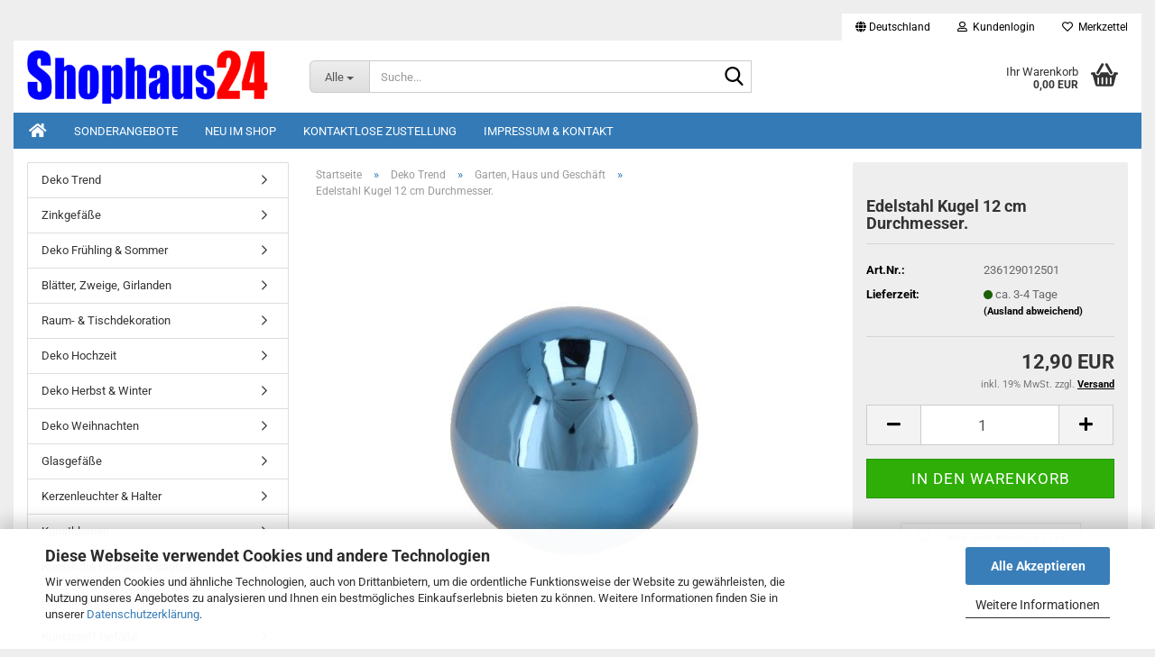

--- FILE ---
content_type: text/html; charset=utf-8
request_url: https://shophaus24.com/deko-trend/garten-haus-und-geschaeft/edelstahl-kugel-12-cm-durchmesser.html
body_size: 17136
content:
<!DOCTYPE html> <html xmlns="http://www.w3.org/1999/xhtml" dir="ltr" lang="de"> <head> <meta name="viewport" content="width=device-width, initial-scale=1, minimum-scale=1.0" /> <meta http-equiv="Content-Type" content="text/html; charset=utf-8" /> <meta name="language" content="de" /> <meta name="keywords" content="edelstahl, kugel, 20 cm, hellblau, material, edelstahl, dekoration, garten, fruehling, deko" /> <meta name="description" content="Edelstahl Kugel 12 cm Durchmesser.
Farbe: Hellblau.
Material: Edelstahl.
Größe: 12 cm.
Lieferung: 1 Stück." /> <title>Edelstahl Kugel 12 cm Durchmesser.</title> <meta property="og:title" content="Edelstahl Kugel 12 cm Durchmesser." /> <meta property="og:site_name" content="Shophaus24" /> <meta property="og:locale" content="de_DE" /> <meta property="og:type" content="product" /> <meta property="og:description" content="Edelstahl Kugel 12 cm Durchmesser.
Farbe: Hellblau.
Material: Edelstahl.
Größe: 12 cm.
Lieferung: 1 Stück." /> <meta property="og:image" content="https://shophaus24.com/images/product_images/info_images/edelstahl-kugel-garten.jpg" /> <base href="https://shophaus24.com/" /> <link rel="shortcut icon" href="https://shophaus24.com/images/logos/favicon.ico" type="image/x-icon" /> <link rel="apple-touch-icon" href="https://shophaus24.com/images/logos/favicon.png" /> <link id="main-css" type="text/css" rel="stylesheet" href="public/theme/styles/system/main.min.css?bust=1769369207" /> <meta name="robots" content="index,follow" /> <link rel="canonical" href="https://shophaus24.com/deko-trend/garten-haus-und-geschaeft/edelstahl-kugel-12-cm-durchmesser.html" /> <meta property="og:url" content="https://shophaus24.com/deko-trend/garten-haus-und-geschaeft/edelstahl-kugel-12-cm-durchmesser.html"> <script src="https://cdn.gambiohub.com/sdk/1.2.0/dist/bundle.js"></script><script>var payPalText = {"ecsNote":"Bitte w\u00e4hlen Sie ihre gew\u00fcnschte PayPal-Zahlungsweise.","paypalUnavailable":"PayPal steht f\u00fcr diese Transaktion im Moment nicht zur Verf\u00fcgung.","errorContinue":"weiter","continueToPayPal":"Weiter mit","errorCheckData":"Es ist ein Fehler aufgetreten. Bitte \u00fcberpr\u00fcfen Sie Ihre Eingaben."};var payPalButtonSettings = {"env":"live","commit":false,"style":{"label":"checkout","shape":"rect","color":"gold","layout":"vertical","tagline":false},"locale":"","fundingCardAllowed":true,"fundingELVAllowed":true,"fundingCreditAllowed":false,"createPaymentUrl":"https:\/\/shophaus24.com\/shop.php?do=PayPalHub\/CreatePayment&initiator=ecs","authorizedPaymentUrl":"https:\/\/shophaus24.com\/shop.php?do=PayPalHub\/AuthorizedPayment&initiator=ecs","checkoutUrl":"https:\/\/shophaus24.com\/shop.php?do=PayPalHub\/RedirectGuest","useVault":false,"jssrc":"https:\/\/www.paypal.com\/sdk\/js?client-id=AVEjCpwSc-e9jOY8dHKoTUckaKtPo0shiwe_T2rKtxp30K4TYGRopYjsUS6Qmkj6bILd7Nt72pbMWCXe&commit=false&intent=capture&components=buttons%2Cmarks%2Cmessages%2Cfunding-eligibility%2Cgooglepay%2Capplepay%2Ccard-fields&integration-date=2021-11-25&enable-funding=paylater&merchant-id=V4PTBF3X6R468&currency=EUR","partnerAttributionId":"GambioGmbH_Cart_Hub_PPXO","createOrderUrl":"https:\/\/shophaus24.com\/shop.php?do=PayPalHub\/CreateOrder&initiator=ecs","getOrderUrl":"https:\/\/shophaus24.com\/shop.php?do=PayPalHub\/GetOrder","approvedOrderUrl":"https:\/\/shophaus24.com\/shop.php?do=PayPalHub\/ApprovedOrder&initiator=ecs","paymentApproved":false,"developmentMode":false,"cartAmount":0};var jsShoppingCart = {"languageCode":"de","verifySca":"https:\/\/shophaus24.com\/shop.php?do=PayPalHub\/VerifySca","totalAmount":"0.00","currency":"EUR","env":"live","commit":false,"style":{"label":"checkout","shape":"rect","color":"gold","layout":"vertical","tagline":false},"locale":"","fundingCardAllowed":true,"fundingELVAllowed":true,"fundingCreditAllowed":false,"createPaymentUrl":"https:\/\/shophaus24.com\/shop.php?do=PayPalHub\/CreatePayment&initiator=ecs","authorizedPaymentUrl":"https:\/\/shophaus24.com\/shop.php?do=PayPalHub\/AuthorizedPayment&initiator=ecs","checkoutUrl":"https:\/\/shophaus24.com\/shop.php?do=PayPalHub\/RedirectGuest","useVault":false,"jssrc":"https:\/\/www.paypal.com\/sdk\/js?client-id=AVEjCpwSc-e9jOY8dHKoTUckaKtPo0shiwe_T2rKtxp30K4TYGRopYjsUS6Qmkj6bILd7Nt72pbMWCXe&commit=false&intent=capture&components=buttons%2Cmarks%2Cmessages%2Cfunding-eligibility%2Cgooglepay%2Capplepay%2Ccard-fields&integration-date=2021-11-25&enable-funding=paylater&merchant-id=V4PTBF3X6R468&currency=EUR","partnerAttributionId":"GambioGmbH_Cart_Hub_PPXO","createOrderUrl":"https:\/\/shophaus24.com\/shop.php?do=PayPalHub\/CreateOrder&initiator=ecs","getOrderUrl":"https:\/\/shophaus24.com\/shop.php?do=PayPalHub\/GetOrder","approvedOrderUrl":"https:\/\/shophaus24.com\/shop.php?do=PayPalHub\/ApprovedOrder&initiator=ecs","paymentApproved":false,"developmentMode":false,"cartAmount":0};var payPalBannerSettings = {};</script><script id="paypalconsent" type="application/json">{"purpose_id":null}</script><script src="GXModules/Gambio/Hub/Shop/Javascript/PayPalLoader-bust_1760260051.js" async></script><link rel="stylesheet" href="https://cdn.gambiohub.com/sdk/1.2.0/dist/css/gambio_hub.css"> </head> <body class="page-product-info" data-gambio-namespace="https://shophaus24.com/public/theme/javascripts/system" data-jse-namespace="https://shophaus24.com/JSEngine/build" data-gambio-controller="initialize" data-gambio-widget="input_number responsive_image_loader transitions header image_maps modal history dropdown core_workarounds anchor" data-input_number-separator="," > <div id="outer-wrapper" > <header id="header" class="navbar"> <div id="topbar-container"> <div class="navbar-topbar"> <nav data-gambio-widget="menu link_crypter" data-menu-switch-element-position="false" data-menu-events='{"desktop": ["click"], "mobile": ["click"]}' data-menu-ignore-class="dropdown-menu"> <ul class="nav navbar-nav navbar-right" data-menu-replace="partial"> <li class="navbar-topbar-item"> <ul id="secondaryNavigation" class="nav navbar-nav ignore-menu"> </ul> <script id="secondaryNavigation-menu-template" type="text/mustache">
                                    
                                        <ul id="secondaryNavigation" class="nav navbar-nav">
                                            <li v-for="(item, index) in items" class="navbar-topbar-item hidden-xs content-manager-item">
                                                <a href="javascript:;" :title="item.title" @click="goTo(item.content)">
                                                    <span class="fa fa-arrow-circle-right visble-xs-block"></span>
                                                    {{item.title}}
                                                </a>
                                            </li>
                                        </ul>
                                    
                                </script> </li> <li class="dropdown navbar-topbar-item first"> <a href="#" class="dropdown-toggle" data-toggle-hover="dropdown" role="button" aria-label="" title=""> <span class="hidden-xs"> <span class="fa fa-globe"></span>
																	
																															

															Deutschland
														</span> <span class="visible-xs-block">
															&nbsp;Lieferland
														</span> </a> <ul class="level_2 dropdown-menu ignore-menu arrow-top"> <li class="arrow"></li> <li> <form action="/deko-trend/garten-haus-und-geschaeft/edelstahl-kugel-12-cm-durchmesser.html" method="POST" class="form-horizontal"> <div class="form-group"> <label style="display: inline">Lieferland
																	    <select name="switch_country" class="form-control"> <option value="DE" selected>Deutschland</option> <option value="AT" >Österreich</option> </select> </label> </div> <div class="dropdown-footer row"> <input type="submit" class="btn btn-primary btn-block" value="Speichern" title="Speichern" /> </div> </form> </li> </ul> </li> <li class="dropdown navbar-topbar-item"> <a title="Anmeldung" href="/deko-trend/garten-haus-und-geschaeft/edelstahl-kugel-12-cm-durchmesser.html#" class="dropdown-toggle" data-toggle-hover="dropdown" role="button" aria-label="Kundenlogin"> <span class="fa fa-user-o"></span>
														
																									

												&nbsp;Kundenlogin
											</a> <ul class="dropdown-menu dropdown-menu-login arrow-top"> <li class="arrow"></li> <li class="dropdown-header hidden-xs">Kundenlogin</li> <li> <form action="https://shophaus24.com/login.php?action=process" method="post" class="form-horizontal"> <input type="hidden" name="return_url" value="https://shophaus24.com/deko-trend/garten-haus-und-geschaeft/edelstahl-kugel-12-cm-durchmesser.html"> <input type="hidden" name="return_url_hash" value="ac242562dfb8c0a72ead735184eeef490840aef38af47e696e9ef64754260ed3"> <div class="form-group"> <label for="box-login-dropdown-login-username" class="form-control sr-only">E-Mail</label> <input autocomplete="username" type="email" id="box-login-dropdown-login-username" class="form-control" placeholder="E-Mail" name="email_address" oninput="this.setCustomValidity('')" oninvalid="this.setCustomValidity('Bitte geben Sie eine korrekte Emailadresse ein')" /> </div> <div class="form-group password-form-field" data-gambio-widget="show_password"> <label for="box-login-dropdown-login-password" class="form-control sr-only">Passwort</label> <input autocomplete="current-password" type="password" id="box-login-dropdown-login-password" class="form-control" placeholder="Passwort" name="password" /> <button class="btn show-password hidden" type="button"> <i class="fa fa-eye" aria-hidden="true"></i> <span class="sr-only">Toggle Password View</span> </button> </div> <div class="dropdown-footer row"> <input type="submit" class="btn btn-primary btn-block" value="Anmelden" /> <ul> <li> <a title="Konto erstellen" href="https://shophaus24.com/shop.php?do=CreateRegistree">
												Konto erstellen
											</a> </li> <li> <a title="Passwort vergessen?" href="https://shophaus24.com/password_double_opt.php">
												Passwort vergessen?
											</a> </li> </ul> </div> </form> </li> </ul> </li> <li class="navbar-topbar-item"> <a href="https://shophaus24.com/wish_list.php" title="Merkzettel anzeigen" aria-label="Merkzettel"> <span class="fa fa-heart-o"></span>
														
																									

												&nbsp;Merkzettel
											</a> </li> </ul> </nav> </div> </div> <div class="inside"> <div class="row"> <div class="navbar-header" data-gambio-widget="mobile_menu"> <div id="navbar-brand" class="navbar-brand"> <a href="https://shophaus24.com/" title="Shophaus24"> <img id="main-header-logo" class="img-responsive" src="https://shophaus24.com/images/logos/dekoshop_logo.png" alt="Shophaus24-Logo"> </a> </div> <button type="button" class="navbar-toggle" aria-label="navigationbar toggle button" data-mobile_menu-target="#categories .navbar-collapse" data-mobile_menu-body-class="categories-open" data-mobile_menu-toggle-content-visibility> <img src="public/theme/images/svgs/bars.svg" class="gx-menu svg--inject" alt="menu bars icon"> </button> <button type="button" class="navbar-toggle cart-icon" data-mobile_menu-location="shopping_cart.php"> <img src="public/theme/images/svgs/basket.svg" class="gx-cart-basket svg--inject" alt="shopping cart icon"> <span class="cart-products-count hidden">
				0
			</span> </button> <button type="button" class="navbar-toggle" aria-label="searchbar toggle button" data-mobile_menu-target=".navbar-search" data-mobile_menu-body-class="search-open" data-mobile_menu-toggle-content-visibility> <img src="public/theme/images/svgs/search.svg" class="gx-search svg--inject" alt="search icon"> </button> </div> <div class="navbar-search collapse"> <p class="navbar-search-header dropdown-header">Suche</p> <form role="search" action="advanced_search_result.php" method="get" data-gambio-widget="live_search"> <div class="navbar-search-input-group input-group"> <div class="navbar-search-input-group-btn input-group-btn custom-dropdown" data-dropdown-trigger-change="false" data-dropdown-trigger-no-change="false"> <button aria-label="Suche..." type="button" class="btn btn-default dropdown-toggle" data-toggle="dropdown" aria-haspopup="true" aria-expanded="false"> <span class="dropdown-name">Alle</span> <span class="caret"></span> </button> <ul class="dropdown-menu"> <li><a href="#" data-rel="0">Alle</a></li> <li><a href="#" data-rel="25">Deko Trend</a></li> <li><a href="#" data-rel="10">Zinkgefäße</a></li> <li><a href="#" data-rel="45">Deko Frühling & Sommer</a></li> <li><a href="#" data-rel="111">Blätter, Zweige, Girlanden</a></li> <li><a href="#" data-rel="38">Raum- & Tischdekoration</a></li> <li><a href="#" data-rel="4">Deko Hochzeit</a></li> <li><a href="#" data-rel="11">Deko Herbst & Winter</a></li> <li><a href="#" data-rel="19">Deko Weihnachten</a></li> <li><a href="#" data-rel="52">Glasgefäße</a></li> <li><a href="#" data-rel="2">Kerzenleuchter & Halter</a></li> <li><a href="#" data-rel="3">Kunstblumen</a></li> <li><a href="#" data-rel="31">Künstliche Pflanzen & Bäume</a></li> <li><a href="#" data-rel="112">Kunstpflanzen</a></li> <li><a href="#" data-rel="121">Kunststoff Gefäße</a></li> <li><a href="#" data-rel="17">Basteln und dekorieren</a></li> <li><a href="#" data-rel="122">Bänder und Kordeln</a></li> <li><a href="#" data-rel="51">Tontöpfe & Tonschalen</a></li> <li><a href="#" data-rel="74">Party - Dekoration</a></li> <li><a href="#" data-rel="97">Garten & Balkon</a></li> </ul> <label for="top-search-button-categories-id" class="sr-only">Alle</label> <select id="top-search-button-categories-id" name="categories_id"> <option value="0">Alle</option> <option value="25">Deko Trend</option> <option value="10">Zinkgefäße</option> <option value="45">Deko Frühling & Sommer</option> <option value="111">Blätter, Zweige, Girlanden</option> <option value="38">Raum- & Tischdekoration</option> <option value="4">Deko Hochzeit</option> <option value="11">Deko Herbst & Winter</option> <option value="19">Deko Weihnachten</option> <option value="52">Glasgefäße</option> <option value="2">Kerzenleuchter & Halter</option> <option value="3">Kunstblumen</option> <option value="31">Künstliche Pflanzen & Bäume</option> <option value="112">Kunstpflanzen</option> <option value="121">Kunststoff Gefäße</option> <option value="17">Basteln und dekorieren</option> <option value="122">Bänder und Kordeln</option> <option value="51">Tontöpfe & Tonschalen</option> <option value="74">Party - Dekoration</option> <option value="97">Garten & Balkon</option> </select> </div> <input type="text" id="search-field-input" name="keywords" placeholder="Suche..." class="form-control search-input" autocomplete="off" /> <button aria-label="Suche..." type="submit" class="form-control-feedback"> <img src="public/theme/images/svgs/search.svg" class="gx-search-input svg--inject" alt="search icon"> </button> <label for="search-field-input" class="control-label sr-only">Suche...</label> </div> <input type="hidden" value="1" name="inc_subcat" /> <div class="navbar-search-footer visible-xs-block"> <button class="btn btn-primary btn-block" type="submit">
								Suche...
							</button> <a href="advanced_search.php" class="btn btn-default btn-block" title="Erweiterte Suche">
								Erweiterte Suche
							</a> </div> <div class="search-result-container"></div> </form> </div> <div class="custom-container"> <div class="inside"> </div> </div> <nav id="cart-container" class="navbar-cart" data-gambio-widget="menu cart_dropdown" data-menu-switch-element-position="false"> <ul class="cart-container-inner"> <li> <a href="https://shophaus24.com/shopping_cart.php" class="dropdown-toggle"> <img src="public/theme/images/svgs/basket.svg" alt="shopping cart icon" class="gx-cart-basket svg--inject"> <span class="cart">
									Ihr Warenkorb<br /> <span class="products">
										0,00 EUR
									</span> </span> <span class="cart-products-count hidden"> </span> </a> <ul class="dropdown-menu arrow-top cart-dropdown cart-empty"> <li class="arrow"></li> <li class="cart-dropdown-inside"> <div class="cart-empty">
							Sie haben noch keine Artikel in Ihrem Warenkorb.
						</div> </li> </ul> </li> </ul> </nav> </div> </div> <noscript> <div class="alert alert-danger noscript-notice" role="alert">
			JavaScript ist in Ihrem Browser deaktiviert. Aktivieren Sie JavaScript, um alle Funktionen des Shops nutzen und alle Inhalte sehen zu können.
		</div> </noscript> <div id="categories"> <div class="navbar-collapse collapse"> <nav class="navbar-default navbar-categories " data-gambio-widget="menu"> <ul class="level-1 nav navbar-nav"> <li class="level-1-child topmenu-content" data-id="top_custom-0"> <a class="dropdown-toggle" href="/" target="_self" title="  "> <i class="fa fa-home fa-lg"></i> </a> </li> <li class="level-1-child topmenu-content" data-id="top_custom-1"> <a class="dropdown-toggle" href="/specials.php" target="_self" title="Sonderangebote">
															Sonderangebote
														</a> </li> <li class="level-1-child topmenu-content" data-id="top_custom-2"> <a class="dropdown-toggle" href="/products_new.php" target="_top" title="Neu im Shop">
															Neu im Shop
														</a> </li> <li class="level-1-child topmenu-content" data-id="top_custom-3"> <a class="dropdown-toggle" href="/info/kontaktlose-zustellung.html" target="_top" title="Kontaktlose Zustellung">
															Kontaktlose Zustellung
														</a> </li> <li class="level-1-child topmenu-content" data-id="top_custom-4"> <a class="dropdown-toggle" href="/info/impressum.html" target="_self" title="Impressum & Kontakt">
															Impressum & Kontakt
														</a> </li> <li class="dropdown dropdown-more" style="display: none"> <a class="dropdown-toggle" href="#" title="">
														Weitere
													</a> <ul class="level-2 dropdown-menu ignore-menu"></ul> </li> </ul> </nav> </div> </div> </header> <div id="wrapper"> <div class="row"> <div id="main"> <div class="main-inside"> <script type="application/ld+json">{"@context":"https:\/\/schema.org","@type":"BreadcrumbList","itemListElement":[{"@type":"ListItem","position":1,"name":"Startseite","item":"https:\/\/shophaus24.com\/"},{"@type":"ListItem","position":2,"name":"Deko Trend","item":"https:\/\/shophaus24.com\/deko-trend\/"},{"@type":"ListItem","position":3,"name":"Garten, Haus und Gesch\u00e4ft","item":"https:\/\/shophaus24.com\/deko-trend\/garten-haus-und-geschaeft\/"},{"@type":"ListItem","position":4,"name":"Edelstahl Kugel 12 cm Durchmesser.","item":"https:\/\/shophaus24.com\/deko-trend\/garten-haus-und-geschaeft\/edelstahl-kugel-12-cm-durchmesser.html"}]}</script> <div id="breadcrumb_navi"> <span class="breadcrumbEntry"> <a href="https://shophaus24.com/" class="headerNavigation" > <span aria-label="Startseite">Startseite</span> </a> </span> <span class="breadcrumbSeparator"> &raquo; </span> <span class="breadcrumbEntry"> <a href="https://shophaus24.com/deko-trend/" class="headerNavigation" > <span aria-label="Deko Trend">Deko Trend</span> </a> </span> <span class="breadcrumbSeparator"> &raquo; </span> <span class="breadcrumbEntry"> <a href="https://shophaus24.com/deko-trend/garten-haus-und-geschaeft/" class="headerNavigation" > <span aria-label="Garten, Haus und Geschäft">Garten, Haus und Geschäft</span> </a> </span> <span class="breadcrumbSeparator"> &raquo; </span> <span class="breadcrumbEntry"> <span aria-label="Edelstahl Kugel 12 cm Durchmesser.">Edelstahl Kugel 12 cm Durchmesser.</span> </span> </div> <div id="shop-top-banner"> </div> <script type="application/ld+json">
			{"@context":"http:\/\/schema.org","@type":"Product","name":"Edelstahl Kugel 12 cm Durchmesser.","description":"Edelstahl Kugel 12 cm Durchmesser.  Farbe: Hellblau, Glanz.  Material: Edelstahl.  Gr&ouml;&szlig;e: 12 cm.  Lieferung: 1 St&uuml;ck.","image":["https:\/\/shophaus24.com\/images\/product_images\/info_images\/edelstahl-kugel-garten.jpg"],"url":"https:\/\/shophaus24.com\/deko-trend\/garten-haus-und-geschaeft\/edelstahl-kugel-12-cm-durchmesser.html","itemCondition":"NewCondition","offers":{"@type":"Offer","availability":"InStock","price":"12.90","priceCurrency":"EUR","priceSpecification":{"@type":"http:\/\/schema.org\/PriceSpecification","price":"12.90","priceCurrency":"EUR","valueAddedTaxIncluded":true},"url":"https:\/\/shophaus24.com\/deko-trend\/garten-haus-und-geschaeft\/edelstahl-kugel-12-cm-durchmesser.html","priceValidUntil":"2100-01-01 00:00:00","gtin13":"4049767875472"},"model":"236129012501","sku":"236129012501","gtin13":"4049767875472"}
		</script> <div class="product-info product-info-default row"> <div id="product_image_layer"> <div class="product-info-layer-image"> <div class="product-info-image-inside"> <script>
            
            window.addEventListener('DOMContentLoaded', function(){
				$.extend(true, $.magnificPopup.defaults, { 
					tClose: 'Schlie&szlig;en (Esc)', // Alt text on close button
					tLoading: 'L&auml;dt...', // Text that is displayed during loading. Can contain %curr% and %total% keys
					
					gallery: { 
						tPrev: 'Vorgänger (Linke Pfeiltaste)', // Alt text on left arrow
						tNext: 'Nachfolger (Rechte Pfeiltaste)', // Alt text on right arrow
						tCounter: '%curr% von %total%' // Markup for "1 of 7" counter
						
					}
				});
			});
            
		</script> <div> <div id="product-info-layer-image" class="swiper-container" data-gambio-_widget="swiper" data-swiper-target="" data-swiper-controls="#product-info-layer-thumbnails" data-swiper-slider-options='{"breakpoints": [], "initialSlide": 0, "pagination": ".js-product-info-layer-image-pagination", "nextButton": ".js-product-info-layer-image-button-next", "prevButton": ".js-product-info-layer-image-button-prev", "effect": "fade", "autoplay": null, "initialSlide": ""}' > <div class="swiper-wrapper" > <div class="swiper-slide" > <div class="swiper-slide-inside "> <img class="img-responsive" loading="lazy" src="images/product_images/popup_images/edelstahl-kugel-garten.jpg" alt="Edelstahl Kugel 12 cm Durchmesser." title="Edelstahl Kugel 12 cm Durchmesser." data-magnifier-src="images/product_images/original_images/edelstahl-kugel-garten.jpg" /> </div> </div> </div> <script type="text/mustache">
					<template>
						
							{{#.}}
								<div class="swiper-slide {{className}}">
									<div class="swiper-slide-inside">
										<img loading="lazy" {{{srcattr}}} alt="{{title}}" title="{{title}}" />
									</div>
								</div>
							{{/.}}
						
					</template>
				</script> </div> </div> </div> </div> </div> <div class="product-info-content col-xs-12" data-gambio-widget="cart_handler" data-cart_handler-page="product-info"> <div class="row"> <div class="product-info-title-mobile  col-xs-12 visible-xs-block visible-sm-block"> <span>Edelstahl Kugel 12 cm Durchmesser.</span> <div> </div> </div> <div class="product-info-stage col-xs-12 col-md-8 centered"> <div id="image-collection-container"> <div class="product-info-image has-zoom" data-gambio-widget="image_gallery magnifier" data-magnifier-target=".magnifier-target"> <div class="product-info-image-inside"> <script>
            
            window.addEventListener('DOMContentLoaded', function(){
				$.extend(true, $.magnificPopup.defaults, { 
					tClose: 'Schlie&szlig;en (Esc)', // Alt text on close button
					tLoading: 'L&auml;dt...', // Text that is displayed during loading. Can contain %curr% and %total% keys
					
					gallery: { 
						tPrev: 'Vorgänger (Linke Pfeiltaste)', // Alt text on left arrow
						tNext: 'Nachfolger (Rechte Pfeiltaste)', // Alt text on right arrow
						tCounter: '%curr% von %total%' // Markup for "1 of 7" counter
						
					}
				});
			});
            
		</script> <div> <div id="product_image_swiper" class="swiper-container" data-gambio-widget="swiper" data-swiper-target="" data-swiper-controls="#product_thumbnail_swiper, #product_thumbnail_swiper_mobile" data-swiper-slider-options='{"breakpoints": [], "initialSlide": 0, "pagination": ".js-product_image_swiper-pagination", "nextButton": ".js-product_image_swiper-button-next", "prevButton": ".js-product_image_swiper-button-prev", "effect": "fade", "autoplay": null}' > <div class="swiper-wrapper" > <div class="swiper-slide" > <div class="swiper-slide-inside "> <a onclick="return false" href="images/product_images/original_images/edelstahl-kugel-garten.jpg" title="Edelstahl Kugel 12 cm Durchmesser."> <img class="img-responsive" loading="lazy" src="images/product_images/info_images/edelstahl-kugel-garten.jpg" alt="Edelstahl Kugel 12 cm Durchmesser." title="Edelstahl Kugel 12 cm Durchmesser." data-magnifier-src="images/product_images/original_images/edelstahl-kugel-garten.jpg" /> </a> </div> </div> </div> <script type="text/mustache">
					<template>
						
							{{#.}}
								<div class="swiper-slide {{className}}">
									<div class="swiper-slide-inside">
										<img loading="lazy" {{{srcattr}}} alt="{{title}}" title="{{title}}" />
									</div>
								</div>
							{{/.}}
						
					</template>
				</script> </div> </div> </div> <input type="hidden" id="current-gallery-hash" value="334153f93e6d5b70892d5741cf1b4a1b"> </div> </div> </div> <div class="product-info-details col-xs-12 col-md-4" data-gambio-widget="stickybox product_min_height_fix"> <div class="loading-overlay"></div> <div class="magnifier-overlay"></div> <div class="magnifier-target"> <div class="preloader"></div> </div> <form action="product_info.php?gm_boosted_product=deko-trend%2Fgarten-haus-und-geschaeft%2Fedelstahl-kugel-12-cm-durchmesser&amp;products_id=7405&amp;action=add_product" class="form-horizontal js-product-form product-info"> <input type="hidden" id="update-gallery-hash" name="galleryHash" value=""> <div class="hidden-xs hidden-sm ribbon-spacing"> </div> <h1 class="product-info-title-desktop  hidden-xs hidden-sm">Edelstahl Kugel 12 cm Durchmesser.</h1> <dl class="dl-horizontal"> <dt class="col-xs-4 text-left model-number" >
			Art.Nr.:
		</dt> <dd class="col-xs-8 model-number model-number-text" >
			236129012501
		</dd> <dt class="col-xs-4 text-left"> <span>
					Lieferzeit:
				</span> </dt> <dd class="col-xs-8"> <span class="img-shipping-time"> <img loading="lazy" src="images/icons/status/green.png" alt="ca. 3-4 Tage" /> </span> <span class="products-shipping-time-value">
					ca. 3-4 Tage 
				</span> <a class="js-open-modal text-small abroad-shipping-info" data-modal-type="iframe" data-modal-settings='{"title": "Lieferzeit:"}' href="popup/liefer-und-versandkosten-3889891.html" rel="nofollow">
					(Ausland abweichend)
				</a> </dd> <dt class="col-xs-4 text-left products-quantity" style="display: none">
        Lagerbestand:
    </dt> <dd class="col-xs-8 products-quantity" style="display: none"> <span class="products-quantity-value"> </span>
        
                    
                Stück
            
            </dd> </dl> <div class="modifiers-selection"> </div> <div class="cart-error-msg alert alert-danger" role="alert"></div> <div class="price-container"> <div class="price-calc-container" id="attributes-calc-price"> <div class="current-price-container">
		
							12,90 EUR

									
	</div> <p class="tax-shipping-text text-small">
			inkl. 19% MwSt. zzgl. 
				<a class="gm_shipping_link lightbox_iframe" href="https://shophaus24.com/popup/liefer-und-versandkosten-3889891.html" target="_self" rel="nofollow" data-modal-settings='{"title":"Versand", "sectionSelector": ".content_text", "bootstrapClass": "modal-lg"}'> <span style="text-decoration:underline">Versand</span> </a> </p> <div class="row"> <input type="hidden" name="products_id" id="products-id" value="7405" /> <div class="input-number" data-type="float" data-stepping="1"> <div class="input-group"> <a role="button" aria-label="Menge reduzieren" class="btn btn-default btn-lg btn-minus"><span class="fa fa-minus"></span></a> <input aria-label="Anzahl" type="number" step="1" class="form-control input-lg pull-right js-calculate-qty" value="1" id="attributes-calc-quantity" name="products_qty" /> <a role="button" aria-label="Menge erhöhen" class="input-group-btn btn btn-default btn-lg btn-plus"><span class="fa fa-plus"></span></a> </div> </div> <div class="button-container"> <input name="btn-add-to-cart" type="submit" class="btn btn-lg btn-buy btn-block js-btn-add-to-cart" value="In den Warenkorb" title="In den Warenkorb" /> <button name="btn-add-to-cart-fake" onClick="void(0)" class="btn-add-to-cart-fake btn btn-lg btn-buy btn-block " value="" title="In den Warenkorb" style="display: none; margin-top: 0" >In den Warenkorb</button> </div> <div class="paypal-installments paypal-installments-product" data-ppinst-pos="product" data-partner-attribution-id="GambioGmbH_Cart_Hub_PPXO"></div> <div id="easycredit-ratenrechner-product" class="easycredit-rr-container" data-easycredithub-namespace="GXModules/Gambio/Hub/Build/Shop/Themes/All/Javascript/easycredithub" data-easycredithub-widget="easycreditloader"></div> <div class="product-info-links"> <div class="wishlist-container"> <a href="#" class="btn-wishlist btn btn-block btn-sm " title="Auf den Merkzettel"> <span class="col-xs-2 btn-icon"> <i class="fa fa-heart-o"></i> </span> <span class="col-xs-10 btn-text">
									Auf den Merkzettel
								</span> </a> </div> </div> <script id="product-details-text-phrases" type="application/json">
				{
					"productsInCartSuffix": " Artikel im Warenkorb", "showCart": "Warenkorb anzeigen"
				}
			</script> </div> </div> </div> </form> </div> <div class="product-info-description col-md-8" data-gambio-widget="tabs"> <div class="nav-tabs-container" data-gambio-widget="tabs"> <ul class="nav nav-tabs"> <li class="active"> <a href="#" title="Beschreibung" onclick="return false">
												Beschreibung
											</a> </li> </ul> <div class="tab-content"> <div class="tab-pane active"> <div class="tab-heading"> <a href="#" onclick="return false">Beschreibung</a> </div> <div class="tab-body active">
													Edelstahl Kugel 12 cm Durchmesser.<br /> <strong>Farbe: Hellblau, Glanz.<br />
Material: Edelstahl.<br />
Gr&ouml;&szlig;e: 12 cm.<br />
Lieferung: 1 St&uuml;ck.</strong> </div> </div> </div> </div> </div> <div class="product-info-share col-md-8"> </div> </div> </div> <div class="product-info-listings col-xs-12 clearfix" data-gambio-widget="product_hover"> </div> </div><script>(function() {
	let initPayPalButton = function() {
		let buttonConfiguration = {"ppUrl":"data:image\/svg+xml;base64,[base64]","logoUrl":"data:image\/svg+xml;base64,[base64]","backgroundColor":"#ffc439","borderColor":"#cba13f","borderRadius":"4px"};
		let phrases = {"separatorLabel":"Jetzt zahlen mit"};

		let productInfoDetails = document.querySelector('div.product-info-details');
		let newbutton = document.createElement('div');
		newbutton.id = 'paypal-newbutton';
		let separator = document.createElement('div');
		separator.id = 'paypal-separator';
		let introLabel = document.createElement('span');
		introLabel.id = 'paypal-introlabel';
		introLabel.innerText = phrases.separatorLabel;
		separator.appendChild(introLabel);
		newbutton.appendChild(separator);
		let ppecs = document.createElement('span'),
			logoImg = document.createElement('img'),
			ppImg = document.createElement('img'),
			pplink = document.createElement('a');
		logoImg.src = buttonConfiguration.logoUrl;
		logoImg.id = 'paypal-logoimg';
		ppImg.src = buttonConfiguration.ppUrl;
		ppImg.id = 'paypal-nameimg';
		ppecs.id = 'paypal-ecsbutton';
		ppecs.style.background = buttonConfiguration.backgroundColor;
		ppecs.style.border = '1px solid ' + buttonConfiguration.borderColor;
		ppecs.appendChild(ppImg);
		ppecs.appendChild(document.createTextNode(' '));
		ppecs.appendChild(logoImg);
		pplink.classList.add('paypal-ecs-button');
		pplink.href = 'shopping_cart.php?display_mode=ecs';
		pplink.addEventListener('click', function(e) {
			let productsId = document.querySelector('#products-id').value,
				productsQty = document.querySelector('#attributes-calc-quantity').value;
			e.preventDefault();
			document.location = 'shop.php?do=PayPalHub/AddToCart&products_id=' + productsId + '&qty=' + productsQty;
		});
		pplink.append(ppecs);
		newbutton.appendChild(pplink);
		
		let bc = document.querySelector('div.button-container');
		bc.parentNode.insertBefore(newbutton, bc.nextSibling);
	};
	
	document.addEventListener('DOMContentLoaded', function() {
		let hasProperties = document.querySelectorAll('div.properties-selection-form').length > 0,
			hasAttributes = document.querySelectorAll('fieldset.attributes').length > 0,
			hasCustomizer = document.querySelectorAll('#customizer-form').length > 0,
			hasFetch = ("fetch" in window);
		
		if(hasFetch && !hasProperties && !hasAttributes && !hasCustomizer)
		{
			initPayPalButton();
		}
	});
})();
</script> </div> </div> <aside id="left"> <div id="gm_box_pos_1" class="gm_box_container"><div class="box box-categories panel panel-default"> <nav class="navbar-categories-left" data-gambio-widget="menu" data-menu-menu-type="vertical" data-menu-unfold-level="0" data-menu-accordion="true" data-menu-show-all-link="true" > <ul class="level-1 nav"> <li class="dropdown level-1-child" data-id="25"> <a class="dropdown-toggle " href="https://shophaus24.com/deko-trend/" title="Deko Trend">
																		Deko Trend								</a> <ul data-level="2" class="level-2 dropdown-menu dropdown-menu-child"> <li class="enter-category show"> <a class="dropdown-toggle" href="https://shophaus24.com/deko-trend/" title="Deko Trend">Deko Trend anzeigen</a> </li> <li class="level-2-child active" data-id="26"> <a class="dropdown-toggle " href="https://shophaus24.com/deko-trend/garten-haus-und-geschaeft/" title="Garten, Haus und Geschäft">
																		Garten, Haus und Geschäft								</a> </li> <li class="dropdown level-2-child" data-id="33"> <a class="dropdown-toggle " href="https://shophaus24.com/deko-trend/figuren-und-skulpturen/" title="Figuren und Skulpturen">
																		Figuren und Skulpturen								</a> <ul data-level="2" class="level-3 dropdown-menu dropdown-menu-child"> <li class="enter-category show"> <a class="dropdown-toggle" href="https://shophaus24.com/deko-trend/figuren-und-skulpturen/" title="Figuren und Skulpturen">Figuren und Skulpturen anzeigen</a> </li> <li class="level-3-child" data-id="68"> <a class="dropdown-toggle " href="https://shophaus24.com/deko-trend/figuren-und-skulpturen/skulpturen/" title="Skulpturen">
																		Skulpturen								</a> </li> <li class="level-3-child" data-id="69"> <a class="dropdown-toggle " href="https://shophaus24.com/deko-trend/figuren-und-skulpturen/figuren/" title="Figuren">
																		Figuren								</a> </li> </ul> </li> <li class="level-2-child" data-id="64"> <a class="dropdown-toggle " href="https://shophaus24.com/deko-trend/etageren/" title="Etageren">
																		Etageren								</a> </li> <li class="level-2-child" data-id="109"> <a class="dropdown-toggle " href="https://shophaus24.com/deko-trend/dekoschalen/" title="Dekoschalen">
																		Dekoschalen								</a> </li> <li class="level-2-child" data-id="110"> <a class="dropdown-toggle " href="https://shophaus24.com/deko-trend/deko-tabletts-teller/" title="Deko Tabletts">
																		Deko Tabletts								</a> </li> <li class="dropdown level-2-child" data-id="115"> <a class="dropdown-toggle " href="https://shophaus24.com/deko-trend/vasen/" title="Vasen">
																		Vasen								</a> <ul data-level="2" class="level-3 dropdown-menu dropdown-menu-child"> <li class="enter-category show"> <a class="dropdown-toggle" href="https://shophaus24.com/deko-trend/vasen/" title="Vasen">Vasen anzeigen</a> </li> <li class="level-3-child" data-id="116"> <a class="dropdown-toggle " href="https://shophaus24.com/deko-trend/vasen/glas/" title="Glas">
																		Glas								</a> </li> <li class="level-3-child" data-id="117"> <a class="dropdown-toggle " href="https://shophaus24.com/deko-trend/vasen/keramik-117/" title="Keramik">
																		Keramik								</a> </li> <li class="level-3-child" data-id="118"> <a class="dropdown-toggle " href="https://shophaus24.com/deko-trend/vasen/kunststoff--metall--vasen/" title="Kunststoff und Metall">
																		Kunststoff und Metall								</a> </li> </ul> </li> </ul> </li> <li class="level-1-child" data-id="10"> <a class="dropdown-toggle " href="https://shophaus24.com/zinkgefaesse/" title="Zinkgefäße">
																		Zinkgefäße								</a> </li> <li class="dropdown level-1-child" data-id="45"> <a class="dropdown-toggle " href="https://shophaus24.com/deko-fruehling-und-sommer/" title="Deko Frühling &amp; Sommer">
																		Deko Frühling &amp; Sommer								</a> <ul data-level="2" class="level-2 dropdown-menu dropdown-menu-child"> <li class="enter-category show"> <a class="dropdown-toggle" href="https://shophaus24.com/deko-fruehling-und-sommer/" title="Deko Frühling &amp; Sommer">Deko Frühling & Sommer anzeigen</a> </li> <li class="level-2-child" data-id="46"> <a class="dropdown-toggle " href="https://shophaus24.com/deko-fruehling-und-sommer/pink-orange-gruen-rot/" title="Pink, Orange, Grün, Rot">
																		Pink, Orange, Grün, Rot								</a> </li> <li class="level-2-child" data-id="47"> <a class="dropdown-toggle " href="https://shophaus24.com/deko-fruehling-und-sommer/weiss-gelb-rot-aqua-petrol/" title="Weiß, Gelb, Rot, Aqua, Petrol">
																		Weiß, Gelb, Rot, Aqua, Petrol								</a> </li> <li class="level-2-child" data-id="49"> <a class="dropdown-toggle " href="https://shophaus24.com/deko-fruehling-und-sommer/silber-grau-natur-braun/" title="Silber, Grau, Natur, Braun">
																		Silber, Grau, Natur, Braun								</a> </li> <li class="level-2-child" data-id="48"> <a class="dropdown-toggle " href="https://shophaus24.com/deko-fruehling-und-sommer/oster-deko-artikel/" title="Oster Deko Artikel">
																		Oster Deko Artikel								</a> </li> <li class="level-2-child" data-id="60"> <a class="dropdown-toggle " href="https://shophaus24.com/deko-fruehling-und-sommer/sommer-dekoration/" title="Sommer Dekoration">
																		Sommer Dekoration								</a> </li> <li class="level-2-child" data-id="81"> <a class="dropdown-toggle " href="https://shophaus24.com/deko-fruehling-und-sommer/keramik-und-glas/" title="Keramik &amp; Glas">
																		Keramik &amp; Glas								</a> </li> </ul> </li> <li class="level-1-child" data-id="111"> <a class="dropdown-toggle " href="https://shophaus24.com/deko-blaetter-und-zweige/" title="Blätter, Zweige, Girlanden">
																		Blätter, Zweige, Girlanden								</a> </li> <li class="dropdown level-1-child" data-id="38"> <a class="dropdown-toggle " href="https://shophaus24.com/raumdekoration-tischdekoration/" title="Raum- &amp; Tischdekoration">
																		Raum- &amp; Tischdekoration								</a> <ul data-level="2" class="level-2 dropdown-menu dropdown-menu-child"> <li class="enter-category show"> <a class="dropdown-toggle" href="https://shophaus24.com/raumdekoration-tischdekoration/" title="Raum- &amp; Tischdekoration">Raum- & Tischdekoration anzeigen</a> </li> <li class="level-2-child" data-id="39"> <a class="dropdown-toggle " href="https://shophaus24.com/raumdekoration-tischdekoration/stuhlhussen/" title="Stuhlhussen">
																		Stuhlhussen								</a> </li> <li class="level-2-child" data-id="40"> <a class="dropdown-toggle " href="https://shophaus24.com/raumdekoration-tischdekoration/tischbaender/" title="Tischbänder">
																		Tischbänder								</a> </li> <li class="level-2-child" data-id="41"> <a class="dropdown-toggle " href="https://shophaus24.com/raumdekoration-tischdekoration/raumdekoration-mit-banner/" title="Raumdekoration mit Banner">
																		Raumdekoration mit Banner								</a> </li> <li class="level-2-child" data-id="42"> <a class="dropdown-toggle " href="https://shophaus24.com/raumdekoration-tischdekoration/schleifen-fuer-die-dekoration/" title="Schleifen für die Dekoration">
																		Schleifen für die Dekoration								</a> </li> <li class="level-2-child" data-id="63"> <a class="dropdown-toggle " href="https://shophaus24.com/raumdekoration-tischdekoration/nylonlampions-und-papier/" title="Nylonlampions &amp; Papier">
																		Nylonlampions &amp; Papier								</a> </li> <li class="level-2-child" data-id="65"> <a class="dropdown-toggle " href="https://shophaus24.com/raumdekoration-tischdekoration/streudekoration/" title="Streudekoration">
																		Streudekoration								</a> </li> <li class="level-2-child" data-id="71"> <a class="dropdown-toggle " href="https://shophaus24.com/raumdekoration-tischdekoration/geschirr/" title="Geschirr">
																		Geschirr								</a> </li> <li class="level-2-child" data-id="72"> <a class="dropdown-toggle " href="https://shophaus24.com/raumdekoration-tischdekoration/obst-und-gemuese/" title="Obst und Gemüse">
																		Obst und Gemüse								</a> </li> <li class="level-2-child" data-id="106"> <a class="dropdown-toggle " href="https://shophaus24.com/raumdekoration-tischdekoration/kraenze/" title="Kränze">
																		Kränze								</a> </li> </ul> </li> <li class="dropdown level-1-child" data-id="4"> <a class="dropdown-toggle " href="https://shophaus24.com/deko-hochzeit/" title="Deko Hochzeit">
																		Deko Hochzeit								</a> <ul data-level="2" class="level-2 dropdown-menu dropdown-menu-child"> <li class="enter-category show"> <a class="dropdown-toggle" href="https://shophaus24.com/deko-hochzeit/" title="Deko Hochzeit">Deko Hochzeit anzeigen</a> </li> <li class="level-2-child" data-id="5"> <a class="dropdown-toggle " href="https://shophaus24.com/deko-hochzeit/hochzeitsfiguren/" title="Hochzeitsfiguren">
																		Hochzeitsfiguren								</a> </li> <li class="level-2-child" data-id="6"> <a class="dropdown-toggle " href="https://shophaus24.com/deko-hochzeit/spardosen/" title="Spardosen zur Hochzeit">
																		Spardosen zur Hochzeit								</a> </li> <li class="level-2-child" data-id="7"> <a class="dropdown-toggle " href="https://shophaus24.com/deko-hochzeit/schwule-und-lesben-figuren/" title="Schwule und Lesben Figuren">
																		Schwule und Lesben Figuren								</a> </li> <li class="level-2-child" data-id="8"> <a class="dropdown-toggle " href="https://shophaus24.com/deko-hochzeit/goldene-hochzeit/" title="Goldene Hochzeit">
																		Goldene Hochzeit								</a> </li> <li class="level-2-child" data-id="9"> <a class="dropdown-toggle " href="https://shophaus24.com/deko-hochzeit/silberne-hochzeit/" title="Silberne Hochzeit">
																		Silberne Hochzeit								</a> </li> <li class="level-2-child" data-id="32"> <a class="dropdown-toggle " href="https://shophaus24.com/deko-hochzeit/tischkarten/" title="Tischkarten">
																		Tischkarten								</a> </li> <li class="level-2-child" data-id="37"> <a class="dropdown-toggle " href="https://shophaus24.com/deko-hochzeit/hochzeits-accessoires/" title="Hochzeits Accessoires">
																		Hochzeits Accessoires								</a> </li> </ul> </li> <li class="dropdown level-1-child" data-id="11"> <a class="dropdown-toggle " href="https://shophaus24.com/deko-herbst-und-winter/" title="Deko Herbst &amp; Winter">
																		Deko Herbst &amp; Winter								</a> <ul data-level="2" class="level-2 dropdown-menu dropdown-menu-child"> <li class="enter-category show"> <a class="dropdown-toggle" href="https://shophaus24.com/deko-herbst-und-winter/" title="Deko Herbst &amp; Winter">Deko Herbst & Winter anzeigen</a> </li> <li class="level-2-child" data-id="12"> <a class="dropdown-toggle " href="https://shophaus24.com/deko-herbst-und-winter/wolle-stoff-filz-fell/" title="Wolle, Stoff, Filz, Fell">
																		Wolle, Stoff, Filz, Fell								</a> </li> <li class="level-2-child" data-id="13"> <a class="dropdown-toggle " href="https://shophaus24.com/deko-herbst-und-winter/herbst-keramik/" title="Herbst Keramik">
																		Herbst Keramik								</a> </li> <li class="level-2-child" data-id="14"> <a class="dropdown-toggle " href="https://shophaus24.com/deko-herbst-und-winter/hagebutten-und-blumen/" title="Hagebutten und Blumen">
																		Hagebutten und Blumen								</a> </li> <li class="level-2-child" data-id="15"> <a class="dropdown-toggle " href="https://shophaus24.com/deko-herbst-und-winter/deko-fuer-den-herbst/" title="Deko für den Herbst">
																		Deko für den Herbst								</a> </li> <li class="level-2-child" data-id="16"> <a class="dropdown-toggle " href="https://shophaus24.com/deko-herbst-und-winter/dekoration-holz-glas-korb/" title="Dekoration Holz Glas Korb">
																		Dekoration Holz Glas Korb								</a> </li> </ul> </li> <li class="dropdown level-1-child" data-id="19"> <a class="dropdown-toggle " href="https://shophaus24.com/deko-weihnachten/" title="Deko Weihnachten">
																		Deko Weihnachten								</a> <ul data-level="2" class="level-2 dropdown-menu dropdown-menu-child"> <li class="enter-category show"> <a class="dropdown-toggle" href="https://shophaus24.com/deko-weihnachten/" title="Deko Weihnachten">Deko Weihnachten anzeigen</a> </li> <li class="level-2-child" data-id="24"> <a class="dropdown-toggle " href="https://shophaus24.com/deko-weihnachten/weihnachtskugeln-kunststoff/" title="Weihnachtskugeln Kunststoff">
																		Weihnachtskugeln Kunststoff								</a> </li> <li class="level-2-child" data-id="120"> <a class="dropdown-toggle " href="https://shophaus24.com/deko-weihnachten/dekorative-weihnachtskugeln/" title="Dekorative Weihnachtskugeln">
																		Dekorative Weihnachtskugeln								</a> </li> <li class="level-2-child" data-id="20"> <a class="dropdown-toggle " href="https://shophaus24.com/deko-weihnachten/artikel-silber-weiss-gold-alu/" title="Artikel silber weiß gold alu">
																		Artikel silber weiß gold alu								</a> </li> <li class="level-2-child" data-id="21"> <a class="dropdown-toggle " href="https://shophaus24.com/deko-weihnachten/rot-weiss-grau-gruen-natur/" title="Rot weiß, grau, grün, Natur">
																		Rot weiß, grau, grün, Natur								</a> </li> <li class="level-2-child" data-id="43"> <a class="dropdown-toggle " href="https://shophaus24.com/deko-weihnachten/dekoartikel-weihnachten/" title="Dekoartikel Weihnachten">
																		Dekoartikel Weihnachten								</a> </li> <li class="level-2-child" data-id="44"> <a class="dropdown-toggle " href="https://shophaus24.com/deko-weihnachten/holz-fell-luester-und-birke/" title="Holz, Fell, Lüster und Birke">
																		Holz, Fell, Lüster und Birke								</a> </li> <li class="level-2-child" data-id="67"> <a class="dropdown-toggle " href="https://shophaus24.com/deko-weihnachten/deko-zimt-weihnachten/" title="Deko Zimt Weihnachten">
																		Deko Zimt Weihnachten								</a> </li> <li class="level-2-child" data-id="105"> <a class="dropdown-toggle " href="https://shophaus24.com/deko-weihnachten/fruechte-und-gewuerze/" title="Früchte &amp; Gewürze">
																		Früchte &amp; Gewürze								</a> </li> </ul> </li> <li class="level-1-child" data-id="52"> <a class="dropdown-toggle " href="https://shophaus24.com/glasgefaesse-glas-zylinder/" title="Glasgefäße">
																		Glasgefäße								</a> </li> <li class="level-1-child" data-id="2"> <a class="dropdown-toggle " href="https://shophaus24.com/kerzenleuchter-halter/" title="Kerzenleuchter &amp; Halter">
																		Kerzenleuchter &amp; Halter								</a> </li> <li class="dropdown level-1-child" data-id="3"> <a class="dropdown-toggle " href="https://shophaus24.com/kunstblumen/" title="Kunstblumen">
																		Kunstblumen								</a> <ul data-level="2" class="level-2 dropdown-menu dropdown-menu-child"> <li class="enter-category show"> <a class="dropdown-toggle" href="https://shophaus24.com/kunstblumen/" title="Kunstblumen">Kunstblumen anzeigen</a> </li> <li class="level-2-child" data-id="35"> <a class="dropdown-toggle " href="https://shophaus24.com/kunstblumen/kuenstliche-blumen/" title="Künstliche Blumen">
																		Künstliche Blumen								</a> </li> </ul> </li> <li class="level-1-child" data-id="31"> <a class="dropdown-toggle " href="https://shophaus24.com/kuenstliche-pflanzen-und-baeume/" title="Künstliche Pflanzen &amp; Bäume">
																		Künstliche Pflanzen &amp; Bäume								</a> </li> <li class="dropdown level-1-child" data-id="112"> <a class="dropdown-toggle " href="https://shophaus24.com/kunstpflanzen/" title="Kunstpflanzen">
																		Kunstpflanzen								</a> <ul data-level="2" class="level-2 dropdown-menu dropdown-menu-child"> <li class="enter-category show"> <a class="dropdown-toggle" href="https://shophaus24.com/kunstpflanzen/" title="Kunstpflanzen">Kunstpflanzen anzeigen</a> </li> <li class="level-2-child" data-id="113"> <a class="dropdown-toggle " href="https://shophaus24.com/kunstpflanzen/bluehende-pflanzen/" title="Blühende Pflanzen">
																		Blühende Pflanzen								</a> </li> <li class="level-2-child" data-id="114"> <a class="dropdown-toggle " href="https://shophaus24.com/kunstpflanzen/sukkulenten/" title="Sukkulenten">
																		Sukkulenten								</a> </li> </ul> </li> <li class="level-1-child" data-id="121"> <a class="dropdown-toggle " href="https://shophaus24.com/kunststoff-gefaesse/" title="Kunststoff Gefäße">
																		Kunststoff Gefäße								</a> </li> <li class="dropdown level-1-child" data-id="17"> <a class="dropdown-toggle " href="https://shophaus24.com/basteln-und-dekorieren/" title="Basteln und dekorieren">
																		Basteln und dekorieren								</a> <ul data-level="2" class="level-2 dropdown-menu dropdown-menu-child"> <li class="enter-category show"> <a class="dropdown-toggle" href="https://shophaus24.com/basteln-und-dekorieren/" title="Basteln und dekorieren">Basteln und dekorieren anzeigen</a> </li> <li class="level-2-child" data-id="108"> <a class="dropdown-toggle " href="https://shophaus24.com/basteln-und-dekorieren/deko-natur-muscheln/" title="Deko Natur Muscheln">
																		Deko Natur Muscheln								</a> </li> <li class="level-2-child" data-id="18"> <a class="dropdown-toggle " href="https://shophaus24.com/basteln-und-dekorieren/styropor-fuellschaum-stroh/" title="Styropor, Füllschaum, Stroh">
																		Styropor, Füllschaum, Stroh								</a> </li> <li class="level-2-child" data-id="22"> <a class="dropdown-toggle " href="https://shophaus24.com/basteln-und-dekorieren/perlen-perlkopf-nadeln/" title="Perlen, Perlkopf Nadeln">
																		Perlen, Perlkopf Nadeln								</a> </li> <li class="level-2-child" data-id="23"> <a class="dropdown-toggle " href="https://shophaus24.com/basteln-und-dekorieren/aludraht-papierdraht-kugeln/" title="Aludraht, Papierdraht, Kugeln">
																		Aludraht, Papierdraht, Kugeln								</a> </li> <li class="level-2-child" data-id="34"> <a class="dropdown-toggle " href="https://shophaus24.com/basteln-und-dekorieren/steckschaum-artikel/" title="Steckschaum Artikel">
																		Steckschaum Artikel								</a> </li> <li class="level-2-child" data-id="61"> <a class="dropdown-toggle " href="https://shophaus24.com/basteln-und-dekorieren/filz-deko-schnuere/" title="Filz, Deko Schnüre">
																		Filz, Deko Schnüre								</a> </li> <li class="level-2-child" data-id="62"> <a class="dropdown-toggle " href="https://shophaus24.com/basteln-und-dekorieren/raffia-band/" title="Raffia Band">
																		Raffia Band								</a> </li> <li class="level-2-child" data-id="66"> <a class="dropdown-toggle " href="https://shophaus24.com/basteln-und-dekorieren/deko-natur/" title="Deko Natur">
																		Deko Natur								</a> </li> <li class="level-2-child" data-id="70"> <a class="dropdown-toggle " href="https://shophaus24.com/basteln-und-dekorieren/sonstiges/" title="Sonstiges">
																		Sonstiges								</a> </li> <li class="level-2-child" data-id="104"> <a class="dropdown-toggle " href="https://shophaus24.com/basteln-und-dekorieren/zapfen/" title="Zapfen">
																		Zapfen								</a> </li> </ul> </li> <li class="level-1-child" data-id="122"> <a class="dropdown-toggle " href="https://shophaus24.com/baender-und-kordeln/" title="Bänder und Kordeln">
																		Bänder und Kordeln								</a> </li> <li class="level-1-child" data-id="51"> <a class="dropdown-toggle " href="https://shophaus24.com/tontoepfe-und-tonschalen/" title="Tontöpfe &amp; Tonschalen">
																		Tontöpfe &amp; Tonschalen								</a> </li> <li class="dropdown level-1-child" data-id="74"> <a class="dropdown-toggle " href="https://shophaus24.com/party-dekoration/" title="Party - Dekoration">
																		Party - Dekoration								</a> <ul data-level="2" class="level-2 dropdown-menu dropdown-menu-child"> <li class="enter-category show"> <a class="dropdown-toggle" href="https://shophaus24.com/party-dekoration/" title="Party - Dekoration">Party - Dekoration anzeigen</a> </li> <li class="level-2-child" data-id="75"> <a class="dropdown-toggle " href="https://shophaus24.com/party-dekoration/deko-geburtstag/" title="Deko Geburtstag">
																		Deko Geburtstag								</a> </li> <li class="level-2-child" data-id="76"> <a class="dropdown-toggle " href="https://shophaus24.com/party-dekoration/fasching/" title="Fasching">
																		Fasching								</a> </li> <li class="level-2-child" data-id="107"> <a class="dropdown-toggle " href="https://shophaus24.com/party-dekoration/party/" title="Fan Artikel">
																		Fan Artikel								</a> </li> <li class="level-2-child" data-id="78"> <a class="dropdown-toggle " href="https://shophaus24.com/party-dekoration/oktoberfest/" title="Oktoberfest">
																		Oktoberfest								</a> </li> <li class="level-2-child" data-id="79"> <a class="dropdown-toggle " href="https://shophaus24.com/party-dekoration/sylvesterparty/" title="Sylvesterparty">
																		Sylvesterparty								</a> </li> <li class="level-2-child" data-id="80"> <a class="dropdown-toggle " href="https://shophaus24.com/party-dekoration/weihnachtsfeier/" title="Weihnachtsfeier">
																		Weihnachtsfeier								</a> </li> </ul> </li> <li class="dropdown level-1-child" data-id="97"> <a class="dropdown-toggle " href="https://shophaus24.com/garten-und-balkon/" title="Garten &amp; Balkon">
																		Garten &amp; Balkon								</a> <ul data-level="2" class="level-2 dropdown-menu dropdown-menu-child"> <li class="enter-category show"> <a class="dropdown-toggle" href="https://shophaus24.com/garten-und-balkon/" title="Garten &amp; Balkon">Garten & Balkon anzeigen</a> </li> <li class="level-2-child" data-id="99"> <a class="dropdown-toggle " href="https://shophaus24.com/garten-und-balkon/gartendeko/" title="Gartendeko">
																		Gartendeko								</a> </li> <li class="dropdown level-2-child" data-id="100"> <a class="dropdown-toggle " href="https://shophaus24.com/garten-und-balkon/blumentoepfe/" title="Blumentöpfe">
																		Blumentöpfe								</a> <ul data-level="2" class="level-3 dropdown-menu dropdown-menu-child"> <li class="enter-category show"> <a class="dropdown-toggle" href="https://shophaus24.com/garten-und-balkon/blumentoepfe/" title="Blumentöpfe">Blumentöpfe anzeigen</a> </li> <li class="level-3-child" data-id="101"> <a class="dropdown-toggle " href="https://shophaus24.com/garten-und-balkon/blumentoepfe/kunststofftoepfe/" title="Kunststofftöpfe">
																		Kunststofftöpfe								</a> </li> <li class="level-3-child" data-id="102"> <a class="dropdown-toggle " href="https://shophaus24.com/garten-und-balkon/blumentoepfe/metall--und--tontoepfe/" title="Übertöpfe Metall, Tontöpfe">
																		Übertöpfe Metall, Tontöpfe								</a> </li> <li class="level-3-child" data-id="103"> <a class="dropdown-toggle " href="https://shophaus24.com/garten-und-balkon/blumentoepfe/keramik/" title="Keramik">
																		Keramik								</a> </li> </ul> </li> </ul> </li> </ul> </nav> </div></div> </aside> <aside id="right"> </aside> </div> </div> <footer id="footer"> <div class="inside"> <div class="row"> <div class="footer-col-1"><div class="box box-content panel panel-default"> <div class="panel-heading"> <span class="panel-title footer-column-title">Informationen</span> </div> <div class="panel-body"> <nav> <ul id="info" class="nav"> <li> <a href="https://shophaus24.com/info/impressum.html" title="Impressum">
													Impressum
												</a> </li> <li> <a href="https://shophaus24.com/info/allgemeine-geschaeftsbedingungen.html" title="AGB">
													AGB
												</a> </li> <li> <a href="https://shophaus24.com/info/widerrufsrecht-3889895.html" title="Widerrufsrecht">
													Widerrufsrecht
												</a> </li> <li> <a href="https://shophaus24.com/info/liefer-und-versandkosten.html" title="Liefer- und Versandkosten">
													Liefer- und Versandkosten
												</a> </li> <li> <a href="https://shophaus24.com/info/zahlungsarten.html" title="Zahlungsarten">
													Zahlungsarten
												</a> </li> <li> <a href="https://shophaus24.com/info/privatsphaere-und-datenschutz.html" title="Datenschutz - Informationen">
													Datenschutz - Informationen
												</a> </li> <li> <a href="https://shophaus24.com/info/kontaktlose-zustellung.html" title="Kontaktlose Zustellung">
													Kontaktlose Zustellung
												</a> </li> </ul> <ul class="nav"> <li><a href="javascript:;" trigger-cookie-consent-panel>Cookie Einstellungen</a></li> </ul> <script id="info-menu-template" type="text/mustache">
                            
                                <ul id="info" class="nav">
                                    <li v-for="(item, index) in items">
                                        <a href="javascript:;" @click="goTo(item.content)">
                                            {{item.title}}
                                        </a>
                                    </li>
                                </ul>
                            
                        </script> </nav> </div> </div></div> <div class="footer-col-2"> <div class="box box-content panel panel-default"> <div class="panel-heading"> <div class="panel-title footer-column-title">
										Kontakt zu uns
									</div> </div> <div class="panel-body"> <div style="margin: 9px 0;text-align: center;"> <a href="info/impressum.html" title="Shophaus24 - Kontakt"><img alt="Kontakt zum Shophaus" src="gfx/kontakt.png" style="max-width: 360px;" /></a> </div> <div style="margin: 9px 0;text-align: center;"> <a href="rss/index.xml" target="_blank" title="Shophaus24 - RSS"><img alt="RSS Feed vom Shophaus24" src="gfx/rss.png" style="max-width: 360px;" /></a> </div> <div style="margin: 9px 0;text-align: center;"> <a href="https://shophaus24.de" target="_blank" title="Shophaus"><img alt="Shophaus - Onlinshop" src="gfx/unser-shophaus.png" style="max-width: 360px;" /></a> </div> </div> </div> </div> <div class="footer-col-3"> <div class="box box-content panel panel-default"> <div class="panel-heading"> <div class="panel-title footer-column-title">
										Zahlungsmethoden
									</div> </div> <div class="panel-body"> <div style="margin: 10px 0;text-align: center;"> <a href="info/zahlungsarten.html"><img alt="Zahlungsarten in unserem Shophaus24" src="gfx/zahlungsarten.png" style="max-width: 360px;" /></a> </div> </div> </div> </div> <div class="footer-col-4"> <div class="box box-content panel panel-default"> <div class="panel-heading"> <div class="panel-title footer-column-title">
										Ein Angebot von
									</div> </div> <div class="panel-body"> <div style="margin: 10px 0;text-align: center;"> <a href="https://shophaus24.de" target="_blank"><img alt="Shophaus24" src="gfx/shophaus24.png" style="max-width: 360px;" /></a> </div> </div> </div> </div> </div> </div> <div class="footer-bottom"><a href="/rss/index.xml" target="_blank" rel="noopener" title="RSS FEED">RSS-Feed</a> &amp; MODs for <a href="https://trauer-shop.de" target="_blank" rel="noopener" title="Grabschmuck &amp; Grabdekoration">Trauer-Shop</a> &amp; <a href="https://shophaus24.de" target="_blank" rel="noopener" title="Shophaus24">Shophaus24</a> &copy; 2025 by <a href="https://pixelbuero.de" target="_blank" rel="noopener" title="Pixelbüro">Pixelbüro</a> &amp; <a href="https://acxnet.de" target="_blank" rel="noopener" title="Acxnet">AcxNet</a> | Onlineshop by <a href="http://www.gambio.de" target="_blank" rel="noopener" title="Gambio">Gambio.de</a> | <a href="https://shop-katalog.com" target="_blank" rel="noopener" title="Shop Katalog">Shop-Katalog</a> Reg-Nr. EU-DE3011xB-16</div> </footer> </div> <a class="pageup" data-gambio-widget="pageup" title="Nach oben" href="#"> </a> <div class="layer" style="display: none;"> <div id="magnific_wrapper"> <div class="modal-dialog"> <div class="modal-content">
						{{#title}}
						<div class="modal-header"> <span class="modal-title">{{title}}</span> </div>
						{{/title}}
		
						<div class="modal-body">
							{{{items.src}}}
						</div>
		
						{{#showButtons}}
						<div class="modal-footer">
							{{#buttons}}
							<button type="button" id="button_{{index}}_{{uid}}" data-index="{{index}}" class="btn {{class}}" >{{name}}</button>
							{{/buttons}}
						</div>
						{{/showButtons}}
					</div> </div> </div> <div id="modal_prompt"> <div>
					{{#content}}
					<div class="icon">&nbsp;</div> <p>{{.}}</p>
					{{/content}}
					<form name="prompt" action="#"> <label for="modal-form-field" class="control-label sr-only">Modal form field</label> <input type="text" id="modal-form-field" name="input" value="{{value}}" autocomplete="off" /> </form> </div> </div> <div id="modal_alert"> <div class="white-popup">
					{{#content}}
					<div class="icon">&nbsp;</div> <p>{{{.}}}</p>
					{{/content}}
				</div> </div> </div> <input type='hidden' id='page_namespace' value='PRODUCT_INFO'/><script src="public/theme/javascripts/system/init-de.min.js?bust=44fd4cac51edcd8f64ad4ced0a0014fd" data-page-token="92e8c83a98ec23c2771d71c192f909ef" id="init-js"></script> <script src="public/theme/javascripts/system/Global/scripts.js?bust=44fd4cac51edcd8f64ad4ced0a0014fd"></script> <script src='GXModules/Gambio/Widgets/Build/Map/Shop/Javascript/MapWidget.min.js'></script> <script id="oil-configuration" type="application/configuration">
			{
			  "config_version": 1,
			  "advanced_settings": true,
			  "timeout": 0,
			  "iabVendorListUrl": "https://shophaus24.com/shop.php?do=CookieConsentPanelVendorListAjax/List",
			  "only_essentials_button_status": false,
			  "locale": {
				"localeId": "deDE_01",
				"version": 1,
				"texts": {
				  "label_intro_heading": "Diese Webseite verwendet Cookies und andere Technologien",
				  "label_intro": "Wir verwenden Cookies und ähnliche Technologien, auch von Drittanbietern, um die ordentliche Funktionsweise der Website zu gewährleisten, die Nutzung unseres Angebotes zu analysieren und Ihnen ein bestmögliches Einkaufserlebnis bieten zu können. Weitere Informationen finden Sie in unserer <a href='shop_content.php?coID=2'>Datenschutzerklärung</a>.",
				  "label_button_yes": "Speichern",
				  "label_button_yes_all": "Alle Akzeptieren",
				  "label_button_only_essentials": "Nur Notwendige",
				  "label_button_advanced_settings": "Weitere Informationen",
				  "label_cpc_heading": "Cookie Einstellungen",
				  "label_cpc_activate_all": "Alle aktivieren",
				  "label_cpc_deactivate_all": "Alle deaktivieren",
				  "label_nocookie_head": "Keine Cookies erlaubt.",
				  "label_nocookie_text": "Bitte aktivieren Sie Cookies in den Einstellungen Ihres Browsers."
				}
			  }
			}

		</script> <script src="GXModules/Gambio/CookieConsentPanel/Shop/Javascript/oil.js"></script> <script>!function(e){var n={};function t(o){if(n[o])return n[o].exports;var r=n[o]={i:o,l:!1,exports:{}};return e[o].call(r.exports,r,r.exports,t),r.l=!0,r.exports}t.m=e,t.c=n,t.d=function(e,n,o){t.o(e,n)||Object.defineProperty(e,n,{configurable:!1,enumerable:!0,get:o})},t.r=function(e){Object.defineProperty(e,"__esModule",{value:!0})},t.n=function(e){var n=e&&e.__esModule?function(){return e.default}:function(){return e};return t.d(n,"a",n),n},t.o=function(e,n){return Object.prototype.hasOwnProperty.call(e,n)},t.p="/",t(t.s=115)}({115:function(e,n,t){"use strict";!function(e,n){e.__cmp||(e.__cmp=function(){function t(e){if(e){var t=!0,r=n.querySelector('script[type="application/configuration"]#oil-configuration');if(null!==r&&r.text)try{var a=JSON.parse(r.text);a&&a.hasOwnProperty("gdpr_applies_globally")&&(t=a.gdpr_applies_globally)}catch(e){}e({gdprAppliesGlobally:t,cmpLoaded:o()},!0)}}function o(){return!(!e.AS_OIL||!e.AS_OIL.commandCollectionExecutor)}var r=[],a=function(n,a,c){if("ping"===n)t(c);else{var i={command:n,parameter:a,callback:c};r.push(i),o()&&e.AS_OIL.commandCollectionExecutor(i)}};return a.commandCollection=r,a.receiveMessage=function(n){var a=n&&n.data&&n.data.__cmpCall;if(a)if("ping"===a.command)t(function(e,t){var o={__cmpReturn:{returnValue:e,success:t,callId:a.callId}};n.source.postMessage(o,n.origin)});else{var c={callId:a.callId,command:a.command,parameter:a.parameter,event:n};r.push(c),o()&&e.AS_OIL.commandCollectionExecutor(c)}},function(n){(e.attachEvent||e.addEventListener)("message",function(e){n.receiveMessage(e)},!1)}(a),function e(){if(!(n.getElementsByName("__cmpLocator").length>0))if(n.body){var t=n.createElement("iframe");t.style.display="none",t.name="__cmpLocator",n.body.appendChild(t)}else setTimeout(e,5)}(),a}())}(window,document)}});</script> <script src="GXModules/Gambio/CookieConsentPanel/Shop/Javascript/GxCookieConsent.js"></script> </body> </html>